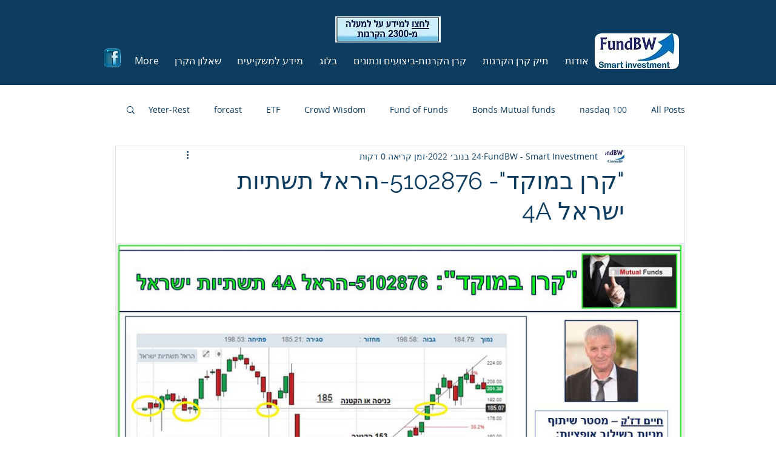

--- FILE ---
content_type: text/css; charset=utf-8
request_url: https://www.fundbw.com/_serverless/pro-gallery-css-v4-server/layoutCss?ver=2&id=3fr79-not-scoped&items=3665_1080_613&container=400_938_556_720&options=gallerySizeType:px%7CenableInfiniteScroll:true%7CtitlePlacement:SHOW_ON_HOVER%7ChasThumbnails:false%7CimageMargin:5%7CgalleryLayout:6%7CisVertical:false%7CgallerySizePx:300%7CcubeType:fill%7CgalleryThumbnailsAlignment:none
body_size: -209
content:
#pro-gallery-3fr79-not-scoped [data-hook="item-container"][data-idx="0"].gallery-item-container{opacity: 1 !important;display: block !important;transition: opacity .2s ease !important;top: 0px !important;left: 0px !important;right: auto !important;height: 532px !important;width: 938px !important;} #pro-gallery-3fr79-not-scoped [data-hook="item-container"][data-idx="0"] .gallery-item-common-info-outer{height: 100% !important;} #pro-gallery-3fr79-not-scoped [data-hook="item-container"][data-idx="0"] .gallery-item-common-info{height: 100% !important;width: 100% !important;} #pro-gallery-3fr79-not-scoped [data-hook="item-container"][data-idx="0"] .gallery-item-wrapper{width: 938px !important;height: 532px !important;margin: 0 !important;} #pro-gallery-3fr79-not-scoped [data-hook="item-container"][data-idx="0"] .gallery-item-content{width: 938px !important;height: 532px !important;margin: 0px 0px !important;opacity: 1 !important;} #pro-gallery-3fr79-not-scoped [data-hook="item-container"][data-idx="0"] .gallery-item-hover{width: 938px !important;height: 532px !important;opacity: 1 !important;} #pro-gallery-3fr79-not-scoped [data-hook="item-container"][data-idx="0"] .item-hover-flex-container{width: 938px !important;height: 532px !important;margin: 0px 0px !important;opacity: 1 !important;} #pro-gallery-3fr79-not-scoped [data-hook="item-container"][data-idx="0"] .gallery-item-wrapper img{width: 100% !important;height: 100% !important;opacity: 1 !important;} #pro-gallery-3fr79-not-scoped .pro-gallery-prerender{height:532px !important;}#pro-gallery-3fr79-not-scoped {height:532px !important; width:938px !important;}#pro-gallery-3fr79-not-scoped .pro-gallery-margin-container {height:532px !important;}#pro-gallery-3fr79-not-scoped .pro-gallery {height:532px !important; width:938px !important;}#pro-gallery-3fr79-not-scoped .pro-gallery-parent-container {height:532px !important; width:943px !important;}

--- FILE ---
content_type: text/css; charset=utf-8
request_url: https://www.fundbw.com/_serverless/pro-gallery-css-v4-server/layoutCss?ver=2&id=38b57-not-scoped&items=3549_1280_720&container=983_938_551_720&options=gallerySizeType:px%7CenableInfiniteScroll:true%7CtitlePlacement:SHOW_ON_HOVER%7ChasThumbnails:false%7CimageMargin:5%7CgalleryLayout:6%7CisVertical:false%7CgallerySizePx:300%7CcubeType:fill%7CgalleryThumbnailsAlignment:none
body_size: -288
content:
#pro-gallery-38b57-not-scoped [data-hook="item-container"][data-idx="0"].gallery-item-container{opacity: 1 !important;display: block !important;transition: opacity .2s ease !important;top: 0px !important;left: 0px !important;right: auto !important;height: 528px !important;width: 938px !important;} #pro-gallery-38b57-not-scoped [data-hook="item-container"][data-idx="0"] .gallery-item-common-info-outer{height: 100% !important;} #pro-gallery-38b57-not-scoped [data-hook="item-container"][data-idx="0"] .gallery-item-common-info{height: 100% !important;width: 100% !important;} #pro-gallery-38b57-not-scoped [data-hook="item-container"][data-idx="0"] .gallery-item-wrapper{width: 938px !important;height: 528px !important;margin: 0 !important;} #pro-gallery-38b57-not-scoped [data-hook="item-container"][data-idx="0"] .gallery-item-content{width: 938px !important;height: 528px !important;margin: 0px 0px !important;opacity: 1 !important;} #pro-gallery-38b57-not-scoped [data-hook="item-container"][data-idx="0"] .gallery-item-hover{width: 938px !important;height: 528px !important;opacity: 1 !important;} #pro-gallery-38b57-not-scoped [data-hook="item-container"][data-idx="0"] .item-hover-flex-container{width: 938px !important;height: 528px !important;margin: 0px 0px !important;opacity: 1 !important;} #pro-gallery-38b57-not-scoped [data-hook="item-container"][data-idx="0"] .gallery-item-wrapper img{width: 100% !important;height: 100% !important;opacity: 1 !important;} #pro-gallery-38b57-not-scoped .pro-gallery-prerender{height:528px !important;}#pro-gallery-38b57-not-scoped {height:528px !important; width:938px !important;}#pro-gallery-38b57-not-scoped .pro-gallery-margin-container {height:528px !important;}#pro-gallery-38b57-not-scoped .pro-gallery {height:528px !important; width:938px !important;}#pro-gallery-38b57-not-scoped .pro-gallery-parent-container {height:528px !important; width:943px !important;}